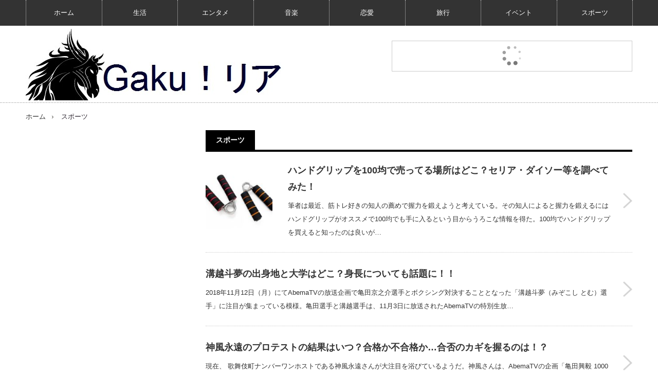

--- FILE ---
content_type: text/html; charset=UTF-8
request_url: https://gakuseistream.com/category/sport/
body_size: 13056
content:
<!DOCTYPE html>
<html class="pc" lang="ja">
<head>
<meta charset="UTF-8">
<!--[if IE]><meta http-equiv="X-UA-Compatible" content="IE=edge,chrome=1"><![endif]-->
<meta name="viewport" content="width=device-width,initial-scale=1.0">
<title>スポーツ | Gaku！リア</title>
<meta name="description" content="">
<link rel="pingback" href="https://gakuseistream.com/xmlrpc.php">
<meta name='robots' content='max-image-preview:large' />
<link rel="alternate" type="application/rss+xml" title="Gaku！リア &raquo; フィード" href="https://gakuseistream.com/feed/" />
<link rel="alternate" type="application/rss+xml" title="Gaku！リア &raquo; コメントフィード" href="https://gakuseistream.com/comments/feed/" />
<link rel="alternate" type="application/rss+xml" title="Gaku！リア &raquo; スポーツ カテゴリーのフィード" href="https://gakuseistream.com/category/sport/feed/" />
<style id='wp-img-auto-sizes-contain-inline-css' type='text/css'>
img:is([sizes=auto i],[sizes^="auto," i]){contain-intrinsic-size:3000px 1500px}
/*# sourceURL=wp-img-auto-sizes-contain-inline-css */
</style>
<link rel='stylesheet' id='style-css' href='https://gakuseistream.com/wp-content/themes/innovate_hack_tcd025/style.css?ver=3.4.2' type='text/css' media='screen' />
<style id='wp-emoji-styles-inline-css' type='text/css'>

	img.wp-smiley, img.emoji {
		display: inline !important;
		border: none !important;
		box-shadow: none !important;
		height: 1em !important;
		width: 1em !important;
		margin: 0 0.07em !important;
		vertical-align: -0.1em !important;
		background: none !important;
		padding: 0 !important;
	}
/*# sourceURL=wp-emoji-styles-inline-css */
</style>
<style id='wp-block-library-inline-css' type='text/css'>
:root{--wp-block-synced-color:#7a00df;--wp-block-synced-color--rgb:122,0,223;--wp-bound-block-color:var(--wp-block-synced-color);--wp-editor-canvas-background:#ddd;--wp-admin-theme-color:#007cba;--wp-admin-theme-color--rgb:0,124,186;--wp-admin-theme-color-darker-10:#006ba1;--wp-admin-theme-color-darker-10--rgb:0,107,160.5;--wp-admin-theme-color-darker-20:#005a87;--wp-admin-theme-color-darker-20--rgb:0,90,135;--wp-admin-border-width-focus:2px}@media (min-resolution:192dpi){:root{--wp-admin-border-width-focus:1.5px}}.wp-element-button{cursor:pointer}:root .has-very-light-gray-background-color{background-color:#eee}:root .has-very-dark-gray-background-color{background-color:#313131}:root .has-very-light-gray-color{color:#eee}:root .has-very-dark-gray-color{color:#313131}:root .has-vivid-green-cyan-to-vivid-cyan-blue-gradient-background{background:linear-gradient(135deg,#00d084,#0693e3)}:root .has-purple-crush-gradient-background{background:linear-gradient(135deg,#34e2e4,#4721fb 50%,#ab1dfe)}:root .has-hazy-dawn-gradient-background{background:linear-gradient(135deg,#faaca8,#dad0ec)}:root .has-subdued-olive-gradient-background{background:linear-gradient(135deg,#fafae1,#67a671)}:root .has-atomic-cream-gradient-background{background:linear-gradient(135deg,#fdd79a,#004a59)}:root .has-nightshade-gradient-background{background:linear-gradient(135deg,#330968,#31cdcf)}:root .has-midnight-gradient-background{background:linear-gradient(135deg,#020381,#2874fc)}:root{--wp--preset--font-size--normal:16px;--wp--preset--font-size--huge:42px}.has-regular-font-size{font-size:1em}.has-larger-font-size{font-size:2.625em}.has-normal-font-size{font-size:var(--wp--preset--font-size--normal)}.has-huge-font-size{font-size:var(--wp--preset--font-size--huge)}.has-text-align-center{text-align:center}.has-text-align-left{text-align:left}.has-text-align-right{text-align:right}.has-fit-text{white-space:nowrap!important}#end-resizable-editor-section{display:none}.aligncenter{clear:both}.items-justified-left{justify-content:flex-start}.items-justified-center{justify-content:center}.items-justified-right{justify-content:flex-end}.items-justified-space-between{justify-content:space-between}.screen-reader-text{border:0;clip-path:inset(50%);height:1px;margin:-1px;overflow:hidden;padding:0;position:absolute;width:1px;word-wrap:normal!important}.screen-reader-text:focus{background-color:#ddd;clip-path:none;color:#444;display:block;font-size:1em;height:auto;left:5px;line-height:normal;padding:15px 23px 14px;text-decoration:none;top:5px;width:auto;z-index:100000}html :where(.has-border-color){border-style:solid}html :where([style*=border-top-color]){border-top-style:solid}html :where([style*=border-right-color]){border-right-style:solid}html :where([style*=border-bottom-color]){border-bottom-style:solid}html :where([style*=border-left-color]){border-left-style:solid}html :where([style*=border-width]){border-style:solid}html :where([style*=border-top-width]){border-top-style:solid}html :where([style*=border-right-width]){border-right-style:solid}html :where([style*=border-bottom-width]){border-bottom-style:solid}html :where([style*=border-left-width]){border-left-style:solid}html :where(img[class*=wp-image-]){height:auto;max-width:100%}:where(figure){margin:0 0 1em}html :where(.is-position-sticky){--wp-admin--admin-bar--position-offset:var(--wp-admin--admin-bar--height,0px)}@media screen and (max-width:600px){html :where(.is-position-sticky){--wp-admin--admin-bar--position-offset:0px}}

/*# sourceURL=wp-block-library-inline-css */
</style><style id='global-styles-inline-css' type='text/css'>
:root{--wp--preset--aspect-ratio--square: 1;--wp--preset--aspect-ratio--4-3: 4/3;--wp--preset--aspect-ratio--3-4: 3/4;--wp--preset--aspect-ratio--3-2: 3/2;--wp--preset--aspect-ratio--2-3: 2/3;--wp--preset--aspect-ratio--16-9: 16/9;--wp--preset--aspect-ratio--9-16: 9/16;--wp--preset--color--black: #000000;--wp--preset--color--cyan-bluish-gray: #abb8c3;--wp--preset--color--white: #ffffff;--wp--preset--color--pale-pink: #f78da7;--wp--preset--color--vivid-red: #cf2e2e;--wp--preset--color--luminous-vivid-orange: #ff6900;--wp--preset--color--luminous-vivid-amber: #fcb900;--wp--preset--color--light-green-cyan: #7bdcb5;--wp--preset--color--vivid-green-cyan: #00d084;--wp--preset--color--pale-cyan-blue: #8ed1fc;--wp--preset--color--vivid-cyan-blue: #0693e3;--wp--preset--color--vivid-purple: #9b51e0;--wp--preset--gradient--vivid-cyan-blue-to-vivid-purple: linear-gradient(135deg,rgb(6,147,227) 0%,rgb(155,81,224) 100%);--wp--preset--gradient--light-green-cyan-to-vivid-green-cyan: linear-gradient(135deg,rgb(122,220,180) 0%,rgb(0,208,130) 100%);--wp--preset--gradient--luminous-vivid-amber-to-luminous-vivid-orange: linear-gradient(135deg,rgb(252,185,0) 0%,rgb(255,105,0) 100%);--wp--preset--gradient--luminous-vivid-orange-to-vivid-red: linear-gradient(135deg,rgb(255,105,0) 0%,rgb(207,46,46) 100%);--wp--preset--gradient--very-light-gray-to-cyan-bluish-gray: linear-gradient(135deg,rgb(238,238,238) 0%,rgb(169,184,195) 100%);--wp--preset--gradient--cool-to-warm-spectrum: linear-gradient(135deg,rgb(74,234,220) 0%,rgb(151,120,209) 20%,rgb(207,42,186) 40%,rgb(238,44,130) 60%,rgb(251,105,98) 80%,rgb(254,248,76) 100%);--wp--preset--gradient--blush-light-purple: linear-gradient(135deg,rgb(255,206,236) 0%,rgb(152,150,240) 100%);--wp--preset--gradient--blush-bordeaux: linear-gradient(135deg,rgb(254,205,165) 0%,rgb(254,45,45) 50%,rgb(107,0,62) 100%);--wp--preset--gradient--luminous-dusk: linear-gradient(135deg,rgb(255,203,112) 0%,rgb(199,81,192) 50%,rgb(65,88,208) 100%);--wp--preset--gradient--pale-ocean: linear-gradient(135deg,rgb(255,245,203) 0%,rgb(182,227,212) 50%,rgb(51,167,181) 100%);--wp--preset--gradient--electric-grass: linear-gradient(135deg,rgb(202,248,128) 0%,rgb(113,206,126) 100%);--wp--preset--gradient--midnight: linear-gradient(135deg,rgb(2,3,129) 0%,rgb(40,116,252) 100%);--wp--preset--font-size--small: 13px;--wp--preset--font-size--medium: 20px;--wp--preset--font-size--large: 36px;--wp--preset--font-size--x-large: 42px;--wp--preset--spacing--20: 0.44rem;--wp--preset--spacing--30: 0.67rem;--wp--preset--spacing--40: 1rem;--wp--preset--spacing--50: 1.5rem;--wp--preset--spacing--60: 2.25rem;--wp--preset--spacing--70: 3.38rem;--wp--preset--spacing--80: 5.06rem;--wp--preset--shadow--natural: 6px 6px 9px rgba(0, 0, 0, 0.2);--wp--preset--shadow--deep: 12px 12px 50px rgba(0, 0, 0, 0.4);--wp--preset--shadow--sharp: 6px 6px 0px rgba(0, 0, 0, 0.2);--wp--preset--shadow--outlined: 6px 6px 0px -3px rgb(255, 255, 255), 6px 6px rgb(0, 0, 0);--wp--preset--shadow--crisp: 6px 6px 0px rgb(0, 0, 0);}:where(.is-layout-flex){gap: 0.5em;}:where(.is-layout-grid){gap: 0.5em;}body .is-layout-flex{display: flex;}.is-layout-flex{flex-wrap: wrap;align-items: center;}.is-layout-flex > :is(*, div){margin: 0;}body .is-layout-grid{display: grid;}.is-layout-grid > :is(*, div){margin: 0;}:where(.wp-block-columns.is-layout-flex){gap: 2em;}:where(.wp-block-columns.is-layout-grid){gap: 2em;}:where(.wp-block-post-template.is-layout-flex){gap: 1.25em;}:where(.wp-block-post-template.is-layout-grid){gap: 1.25em;}.has-black-color{color: var(--wp--preset--color--black) !important;}.has-cyan-bluish-gray-color{color: var(--wp--preset--color--cyan-bluish-gray) !important;}.has-white-color{color: var(--wp--preset--color--white) !important;}.has-pale-pink-color{color: var(--wp--preset--color--pale-pink) !important;}.has-vivid-red-color{color: var(--wp--preset--color--vivid-red) !important;}.has-luminous-vivid-orange-color{color: var(--wp--preset--color--luminous-vivid-orange) !important;}.has-luminous-vivid-amber-color{color: var(--wp--preset--color--luminous-vivid-amber) !important;}.has-light-green-cyan-color{color: var(--wp--preset--color--light-green-cyan) !important;}.has-vivid-green-cyan-color{color: var(--wp--preset--color--vivid-green-cyan) !important;}.has-pale-cyan-blue-color{color: var(--wp--preset--color--pale-cyan-blue) !important;}.has-vivid-cyan-blue-color{color: var(--wp--preset--color--vivid-cyan-blue) !important;}.has-vivid-purple-color{color: var(--wp--preset--color--vivid-purple) !important;}.has-black-background-color{background-color: var(--wp--preset--color--black) !important;}.has-cyan-bluish-gray-background-color{background-color: var(--wp--preset--color--cyan-bluish-gray) !important;}.has-white-background-color{background-color: var(--wp--preset--color--white) !important;}.has-pale-pink-background-color{background-color: var(--wp--preset--color--pale-pink) !important;}.has-vivid-red-background-color{background-color: var(--wp--preset--color--vivid-red) !important;}.has-luminous-vivid-orange-background-color{background-color: var(--wp--preset--color--luminous-vivid-orange) !important;}.has-luminous-vivid-amber-background-color{background-color: var(--wp--preset--color--luminous-vivid-amber) !important;}.has-light-green-cyan-background-color{background-color: var(--wp--preset--color--light-green-cyan) !important;}.has-vivid-green-cyan-background-color{background-color: var(--wp--preset--color--vivid-green-cyan) !important;}.has-pale-cyan-blue-background-color{background-color: var(--wp--preset--color--pale-cyan-blue) !important;}.has-vivid-cyan-blue-background-color{background-color: var(--wp--preset--color--vivid-cyan-blue) !important;}.has-vivid-purple-background-color{background-color: var(--wp--preset--color--vivid-purple) !important;}.has-black-border-color{border-color: var(--wp--preset--color--black) !important;}.has-cyan-bluish-gray-border-color{border-color: var(--wp--preset--color--cyan-bluish-gray) !important;}.has-white-border-color{border-color: var(--wp--preset--color--white) !important;}.has-pale-pink-border-color{border-color: var(--wp--preset--color--pale-pink) !important;}.has-vivid-red-border-color{border-color: var(--wp--preset--color--vivid-red) !important;}.has-luminous-vivid-orange-border-color{border-color: var(--wp--preset--color--luminous-vivid-orange) !important;}.has-luminous-vivid-amber-border-color{border-color: var(--wp--preset--color--luminous-vivid-amber) !important;}.has-light-green-cyan-border-color{border-color: var(--wp--preset--color--light-green-cyan) !important;}.has-vivid-green-cyan-border-color{border-color: var(--wp--preset--color--vivid-green-cyan) !important;}.has-pale-cyan-blue-border-color{border-color: var(--wp--preset--color--pale-cyan-blue) !important;}.has-vivid-cyan-blue-border-color{border-color: var(--wp--preset--color--vivid-cyan-blue) !important;}.has-vivid-purple-border-color{border-color: var(--wp--preset--color--vivid-purple) !important;}.has-vivid-cyan-blue-to-vivid-purple-gradient-background{background: var(--wp--preset--gradient--vivid-cyan-blue-to-vivid-purple) !important;}.has-light-green-cyan-to-vivid-green-cyan-gradient-background{background: var(--wp--preset--gradient--light-green-cyan-to-vivid-green-cyan) !important;}.has-luminous-vivid-amber-to-luminous-vivid-orange-gradient-background{background: var(--wp--preset--gradient--luminous-vivid-amber-to-luminous-vivid-orange) !important;}.has-luminous-vivid-orange-to-vivid-red-gradient-background{background: var(--wp--preset--gradient--luminous-vivid-orange-to-vivid-red) !important;}.has-very-light-gray-to-cyan-bluish-gray-gradient-background{background: var(--wp--preset--gradient--very-light-gray-to-cyan-bluish-gray) !important;}.has-cool-to-warm-spectrum-gradient-background{background: var(--wp--preset--gradient--cool-to-warm-spectrum) !important;}.has-blush-light-purple-gradient-background{background: var(--wp--preset--gradient--blush-light-purple) !important;}.has-blush-bordeaux-gradient-background{background: var(--wp--preset--gradient--blush-bordeaux) !important;}.has-luminous-dusk-gradient-background{background: var(--wp--preset--gradient--luminous-dusk) !important;}.has-pale-ocean-gradient-background{background: var(--wp--preset--gradient--pale-ocean) !important;}.has-electric-grass-gradient-background{background: var(--wp--preset--gradient--electric-grass) !important;}.has-midnight-gradient-background{background: var(--wp--preset--gradient--midnight) !important;}.has-small-font-size{font-size: var(--wp--preset--font-size--small) !important;}.has-medium-font-size{font-size: var(--wp--preset--font-size--medium) !important;}.has-large-font-size{font-size: var(--wp--preset--font-size--large) !important;}.has-x-large-font-size{font-size: var(--wp--preset--font-size--x-large) !important;}
/*# sourceURL=global-styles-inline-css */
</style>

<style id='classic-theme-styles-inline-css' type='text/css'>
/*! This file is auto-generated */
.wp-block-button__link{color:#fff;background-color:#32373c;border-radius:9999px;box-shadow:none;text-decoration:none;padding:calc(.667em + 2px) calc(1.333em + 2px);font-size:1.125em}.wp-block-file__button{background:#32373c;color:#fff;text-decoration:none}
/*# sourceURL=/wp-includes/css/classic-themes.min.css */
</style>
<link rel='stylesheet' id='contact-form-7-css' href='https://gakuseistream.com/wp-content/plugins/contact-form-7/includes/css/styles.css?ver=6.1.4' type='text/css' media='all' />
<script type="text/javascript" src="https://gakuseistream.com/wp-includes/js/jquery/jquery.min.js?ver=3.7.1" id="jquery-core-js"></script>
<script type="text/javascript" src="https://gakuseistream.com/wp-includes/js/jquery/jquery-migrate.min.js?ver=3.4.1" id="jquery-migrate-js"></script>
<script type="text/javascript" id="jquery-js-after">
/* <![CDATA[ */
jQuery(document).ready(function() {
	jQuery(".9643f03331aca7f47eec9348b4f6ca84").click(function() {
		jQuery.post(
			"https://gakuseistream.com/wp-admin/admin-ajax.php", {
				"action": "quick_adsense_onpost_ad_click",
				"quick_adsense_onpost_ad_index": jQuery(this).attr("data-index"),
				"quick_adsense_nonce": "b9ff1e7a68",
			}, function(response) { }
		);
	});
});

//# sourceURL=jquery-js-after
/* ]]> */
</script>
<link rel="https://api.w.org/" href="https://gakuseistream.com/wp-json/" /><link rel="alternate" title="JSON" type="application/json" href="https://gakuseistream.com/wp-json/wp/v2/categories/17" /><link rel="apple-touch-icon" sizes="180x180" href="/wp-content/uploads/fbrfg/apple-touch-icon.png">
<link rel="icon" type="image/png" sizes="32x32" href="/wp-content/uploads/fbrfg/favicon-32x32.png">
<link rel="icon" type="image/png" sizes="16x16" href="/wp-content/uploads/fbrfg/favicon-16x16.png">
<link rel="manifest" href="/wp-content/uploads/fbrfg/site.webmanifest">
<link rel="mask-icon" href="/wp-content/uploads/fbrfg/safari-pinned-tab.svg" color="#5bbad5">
<link rel="shortcut icon" href="/wp-content/uploads/fbrfg/favicon.ico">
<meta name="msapplication-TileColor" content="#da532c">
<meta name="msapplication-config" content="/wp-content/uploads/fbrfg/browserconfig.xml">
<meta name="theme-color" content="#ffffff">
<script src="https://gakuseistream.com/wp-content/themes/innovate_hack_tcd025/js/modernizr.js?ver=3.4.2"></script>
<script src="https://gakuseistream.com/wp-content/themes/innovate_hack_tcd025/js/jscript.js?ver=3.4.2"></script>

<link rel="stylesheet" media="screen and (max-width:671px)" href="https://gakuseistream.com/wp-content/themes/innovate_hack_tcd025/responsive.css?ver=3.4.2">

<link rel="stylesheet" href="https://gakuseistream.com/wp-content/themes/innovate_hack_tcd025/japanese.css?ver=3.4.2">

<!--[if lt IE 9]>
<script src="https://gakuseistream.com/wp-content/themes/innovate_hack_tcd025/js/html5.js?ver=3.4.2"></script>
<![endif]-->

<style type="text/css">

body { font-size:14px; }

#logo { top:6px; left:0px; }

a:hover, #header_button li a:hover, #header_button li a.active, #header_menu li a:hover, #copyright_area a:hover, #bread_crumb .last, .styled_post_list1 li a:hover, .post_meta a:hover
 { color:#2D2630; }

.design_date, #load_post a:hover, #header_category_list, #header_tag_list, #header_button li#category_button a:before, #header_button li#recommend_button a:before, #header_button li#tag_button a:before, #header_button li#misc_button a:before, #header_recommend_list a:before, #header_misc_list a:before,
 .pc #global_menu ul a:hover, .pc #global_menu ul ul a:hover, #post_list_tab li a:hover, #return_top a:hover, #wp-calendar td a:hover, #wp-calendar #prev a:hover, #wp-calendar #next a:hover, .widget_search #search-btn input:hover, .widget_search #searchsubmit:hover,
  #related_post .image:hover img, #submit_comment:hover, #post_pagination a:hover, #post_pagination p, .tcdw_category_list_widget a:hover, .mobile #global_menu ul a:hover, a.menu_button:hover, #load_post a:hover, #footer_social_link li a:hover, .author_info_link:hover, .author_info .author_social_link li.author_link a:hover
   { background-color:#2D2630; }

#comment_textarea textarea:focus, #guest_info input:focus, .single_headline, #related_post .image:hover img, .post_list .image:hover img, .styled_post_list1 .image:hover img
 { border-color:#2D2630; }

.post_content a, .custom-html-widget a { color:#E02E14; }
.post_content a:hover, .custom-html-widget a:hover { color:#333333; }


</style>

<script type="text/javascript" src="https://gakuseistream.com/wp-content/themes/innovate_hack_tcd025/js/jquery.infinitescroll.min.js?ver=3.4.2"></script>
<script type="text/javascript">
  jQuery(document).ready(function($){
    $('#post_list').infinitescroll({
      navSelector  : '#load_post',
      nextSelector : '#load_post a',
      itemSelector : '.post_item',
      animate      : true,
      extraScrollPx: 300,
      errorCallback: function() {
          $('#infscr-loading').animate({opacity: 0.8},1000).fadeOut('normal');
      },
      loading: {
          msgText : '記事をロード中・・・',
          finishedMsg : 'これ以上記事はございません',
          img : 'https://gakuseistream.com/wp-content/themes/innovate_hack_tcd025/img/common/loader.gif'
        }
      },function(arrayOfNewElems){
          $('#load_post a').show();
      }
    );
    $(window).unbind('.infscr');
    $('#load_post a').click(function(){
     $('#load_post a').hide();
     $('#post_list').infinitescroll('retrieve');
     $('#load_post').show();
     return false;
    });
  });
</script>


<link rel="stylesheet" href="https://gakuseistream.com/wp-content/themes/innovate_hack_tcd025/js/owl.carousel.css?ver=3.4.2" type="text/css" />
<script type="text/javascript" src="https://gakuseistream.com/wp-content/themes/innovate_hack_tcd025/js/owl.carousel.min.js?ver=3.4.2"></script>
<script type="text/javascript">
jQuery(window).on('load',function() {
 jQuery("#recent_post_slider").owlCarousel({
  loop: true,
  autoplay: true,
  autoplaySpeed: 700,
  autoplayTimeout: 7000,
  autoplayHoverPause: true,
  responsive:{
    0:{ items:2, margin:10, nav:false },
    640:{ items:5, margin:10, nav:true, navSpeed:700 }
  }
 });
});
</script>

	<!-- Google tag (gtag.js) -->
<script async src="https://www.googletagmanager.com/gtag/js?id=G-6NK3J5MM08"></script>
<script>
  window.dataLayer = window.dataLayer || [];
  function gtag(){dataLayer.push(arguments);}
  gtag('js', new Date());

  gtag('config', 'G-6NK3J5MM08');
</script>
</head>
<body class="archive category category-sport category-17 wp-theme-innovate_hack_tcd025">

 <!-- global menu -->
  <div id="global_menu_wrap">
  <a href="#" class="menu_button">menu</a>
  <div id="global_menu" class="clearfix num8">
   <ul id="menu-kenmenu-1" class="menu"><li class="menu-item menu-item-type-custom menu-item-object-custom menu-item-home menu-item-41"><a href="http://gakuseistream.com/">ホーム</a></li>
<li class="menu-item menu-item-type-taxonomy menu-item-object-category menu-item-27"><a href="https://gakuseistream.com/category/campus-life/">生活</a></li>
<li class="menu-item menu-item-type-taxonomy menu-item-object-category menu-item-28"><a href="https://gakuseistream.com/category/entertainment/">エンタメ</a></li>
<li class="menu-item menu-item-type-taxonomy menu-item-object-category menu-item-29"><a href="https://gakuseistream.com/category/music/">音楽</a></li>
<li class="menu-item menu-item-type-taxonomy menu-item-object-category menu-item-30"><a href="https://gakuseistream.com/category/love/">恋愛</a></li>
<li class="menu-item menu-item-type-taxonomy menu-item-object-category menu-item-31"><a href="https://gakuseistream.com/category/travel/">旅行</a></li>
<li class="menu-item menu-item-type-taxonomy menu-item-object-category menu-item-33"><a href="https://gakuseistream.com/category/events/">イベント</a></li>
<li class="menu-item menu-item-type-taxonomy menu-item-object-category current-menu-item menu-item-3857"><a href="https://gakuseistream.com/category/sport/" aria-current="page">スポーツ</a></li>
</ul>  </div>
 </div>
 
 <div id="header">
  <div id="header_inner">

   <!-- logo -->
   <div id='logo_image'>
<h1 id="logo"><a href=" https://gakuseistream.com/" title="Gaku！リア" data-label="Gaku！リア"><img src="https://gakuseistream.com/wp-content/uploads/tcd-w/logo-resized.jpg?1768770677" alt="Gaku！リア" title="Gaku！リア" /></a></h1>
</div>

   <!-- banner1 -->
         <div id="header_banner1">
         <script type="text/javascript">rakuten_design="slide";rakuten_affiliateId="1613a2f4.99c185ad.1613a2f5.ddd1127c";rakuten_items="tra-ctsmatch";rakuten_genreId="0";rakuten_size="468x60";rakuten_target="_blank";rakuten_theme="gray";rakuten_border="on";rakuten_auto_mode="on";rakuten_genre_title="off";rakuten_recommend="on";rakuten_ts="1534512271966";</script><script type="text/javascript" src="https://xml.affiliate.rakuten.co.jp/widget/js/rakuten_widget_travel.js"></script>       </div>
      
  </div><!-- END #header_inner -->
 </div><!-- END #header -->

 <!-- tagline -->
 <div id="header_bottom">
    <ul id="bread_crumb" class="clearfix">
 <li class="home"><a href="https://gakuseistream.com/"><span>ホーム</span></a></li>

 <li class="last">スポーツ</li>

</ul>   </div>

 <div id="contents" class="clearfix">

<div id="main_col">

 
  <h2 class="archive_headline"><span>スポーツ</span></h2>
 
 
 <div id="post_list_wrap">

  <div id="post_list1">
  <div id="post_list" class="post_list">

         <div class="post_item clearfix">
    <a class="image" href="https://gakuseistream.com/hand-grip-100-average/"><img width="150" height="150" src="https://gakuseistream.com/wp-content/uploads/2022/09/23372929_m-150x150.jpg" class="attachment-size1 size-size1 wp-post-image" alt="" decoding="async" srcset="https://gakuseistream.com/wp-content/uploads/2022/09/23372929_m-150x150.jpg 150w, https://gakuseistream.com/wp-content/uploads/2022/09/23372929_m-120x120.jpg 120w" sizes="(max-width: 150px) 100vw, 150px" /></a>    <div class="post_info">
          <h3 class="title"><a href="https://gakuseistream.com/hand-grip-100-average/">ハンドグリップを100均で売ってる場所はどこ？セリア・ダイソー等を調べてみた！</a></h3>
     <p class="desc">筆者は最近、筋トレ好きの知人の薦めで握力を鍛えようと考えている。その知人によると握力を鍛えるにはハンドグリップがオススメで100均でも手に入るという目からうろこな情報を得た。100均でハンドグリップを買えると知ったのは良いが…</p>
    </div>
    <a class="link" href="https://gakuseistream.com/hand-grip-100-average/">ハンドグリップを100均で売ってる場所はどこ？セリア・ダイソー等を調べてみた！</a>
   </div>
            <div class="post_item clearfix no_thumbnail">
        <div class="post_info">
          <h3 class="title"><a href="https://gakuseistream.com/mizokositomusyussin/">溝越斗夢の出身地と大学はどこ？身長についても話題に！！</a></h3>
     <p class="desc">2018年11月12日（月）にてAbemaTVの放送企画で亀田京之介選手とボクシング対決することとなった「溝越斗夢（みぞこし とむ）選手」に注目が集まっている模様。亀田選手と溝越選手は、11月3日に放送されたAbemaTVの特別生放…</p>
    </div>
    <a class="link" href="https://gakuseistream.com/mizokositomusyussin/">溝越斗夢の出身地と大学はどこ？身長についても話題に！！</a>
   </div>
            <div class="post_item clearfix no_thumbnail">
        <div class="post_info">
          <h3 class="title"><a href="https://gakuseistream.com/protestresultkamikaze/">神風永遠のプロテストの結果はいつ？合格か不合格か…合否のカギを握るのは！？</a></h3>
     <p class="desc">現在、 歌舞伎町ナンバーワンホストである神風永遠さんが大注目を浴びているようだ。神風さんは、AbemaTVの企画「亀田興毅 1000万円チャレンジ」に参加されたときに、名言「アゴパッカーン」で注目を集めたが、5月にボクシングのプロテ…</p>
    </div>
    <a class="link" href="https://gakuseistream.com/protestresultkamikaze/">神風永遠のプロテストの結果はいつ？合格か不合格か…合否のカギを握るのは！？</a>
   </div>
               <div class="post_item clearfix no_thumbnail">
        <div class="post_info">
          <h3 class="title"><a href="https://gakuseistream.com/kanazawamasahiroikuno/">金沢仁宏(ジョー)は生野区出身で韓国人？ボクシングのプロライセンスを見事に獲得！！</a></h3>
     <p class="desc">今回は、元プロボクサーである亀田興毅トレーナーのもと、見事にボクシングのプロライセンスを獲得された、人気ユーチューバーのジョーブログのジョーさんに迫ってみたいと思う。ジョーさんの本名は、金沢仁宏（かなざわ　まさひろ）さんという方で、…</p>
    </div>
    <a class="link" href="https://gakuseistream.com/kanazawamasahiroikuno/">金沢仁宏(ジョー)は生野区出身で韓国人？ボクシングのプロライセンスを見事に獲得！！</a>
   </div>
            <div class="post_item clearfix no_thumbnail">
        <div class="post_info">
          <h3 class="title"><a href="https://gakuseistream.com/kamikazetowatwiboxing/">神風永遠のツイ消しとは？ボクシングを亀田興毅から習い、プロを目指すってマジ！？</a></h3>
     <p class="desc">歌舞伎町ホストクラブの支配人にして、AbemaTVの番組企画「亀田興毅に勝ったら1000万」の参加者であった神風永遠（かみかぜ とわ）さんが、ついに動き出した！そう、彼もボクシングを亀田興毅氏に教わるべく、協栄ジムへ通うことを決意さ…</p>
    </div>
    <a class="link" href="https://gakuseistream.com/kamikazetowatwiboxing/">神風永遠のツイ消しとは？ボクシングを亀田興毅から習い、プロを目指すってマジ！？</a>
   </div>
            <div class="post_item clearfix no_thumbnail">
        <div class="post_info">
          <h3 class="title"><a href="https://gakuseistream.com/joevlogprotestkekka/">ジョーブログ プロテスト結果の合否は？落ちた(不合格)との噂もあるが…全ては9月3日の放送で明かされる！</a></h3>
     <p class="desc">ユーチューバー（Youtuber）兼ボクサーとしてご活躍されているジョーブログのジョーこと金沢仁宏（かなざわ　まさひろ）さん。彼は以前にAbemaTVで放送された「亀田興毅に勝ったら1000万」企画の挑戦者であったが、その後は、プロ…</p>
    </div>
    <a class="link" href="https://gakuseistream.com/joevlogprotestkekka/">ジョーブログ プロテスト結果の合否は？落ちた(不合格)との噂もあるが…全ては9月3日の放送で明かされる！</a>
   </div>
            <div class="post_item clearfix no_thumbnail">
        <div class="post_info">
          <h3 class="title"><a href="https://gakuseistream.com/hasebekekkonnsikijyoudoko/">長谷部誠と佐藤ありさの結婚式場はどこ？場所は東京「八芳園」などが噂になっているが果たして会場はどこなのか</a></h3>
     <p class="desc">日本代表サッカー選手・長谷部誠さんとタレント・佐藤ありささんが、2016年12月25日（日）のクリスマスの日に結婚式＆披露宴を行うことが、スポーツ報知の取材により判明した模様。ちなみに、場所は東京都内ということで、ス…</p>
    </div>
    <a class="link" href="https://gakuseistream.com/hasebekekkonnsikijyoudoko/">長谷部誠と佐藤ありさの結婚式場はどこ？場所は東京「八芳園」などが噂になっているが果たして会場はどこなのか</a>
   </div>
            <div class="post_item clearfix no_thumbnail">
        <div class="post_info">
          <h3 class="title"><a href="https://gakuseistream.com/imuramasayoketuekisupa/">井村雅代の血液型とスパルタについて。小谷実可子は脱落せずシンクロでメダルを獲得し現在はコメンテーターに！！</a></h3>
     <p class="desc">リオデジャネイロ五輪にて2人の選手を、シンクロの競技でメダルに導いた井村雅代ヘッドコーチ。そんな井村さんの指導方式は、かなりの”スパルタ”であるとして知られている。また井村さんが以前に指導した選手に小…</p>
    </div>
    <a class="link" href="https://gakuseistream.com/imuramasayoketuekisupa/">井村雅代の血液型とスパルタについて。小谷実可子は脱落せずシンクロでメダルを獲得し現在はコメンテーターに！！</a>
   </div>
            <div class="post_item clearfix no_thumbnail">
        <div class="post_info">
          <h3 class="title"><a href="https://gakuseistream.com/maryuukakkoiitakkyu/">馬龍(卓球選手)は結婚してる？「かっこいい」と話題の彼の性格についても触れてみた！！</a></h3>
     <p class="desc">リオデジャネイロオリンピックの卓球男子、シングルスの競技にて、見事金メダルを獲得された、馬龍（まりゅう）選手イケメンでかっこいいということで、ネット上からの注目を集めている模様。そんな馬龍選手は、現在ご結婚さ…</p>
    </div>
    <a class="link" href="https://gakuseistream.com/maryuukakkoiitakkyu/">馬龍(卓球選手)は結婚してる？「かっこいい」と話題の彼の性格についても触れてみた！！</a>
   </div>
            <div class="post_item clearfix no_thumbnail">
        <div class="post_info">
          <h3 class="title"><a href="https://gakuseistream.com/hukuharaaityanrisakirei/">福原愛の卓球コーチ・張がきれいでかわいい！でもリオで馬場美香から張莉梓に代わった理由って何なの！？</a></h3>
     <p class="desc">現在、リオオリンピックでご活躍中の福原愛選手であるが、そんな彼女の卓球コーチを務めている、張（張莉梓）さんがなんと！！！きれいでかわいいということで注目を集めている。また、福原さんのコーチといえば馬場美香さん…</p>
    </div>
    <a class="link" href="https://gakuseistream.com/hukuharaaityanrisakirei/">福原愛の卓球コーチ・張がきれいでかわいい！でもリオで馬場美香から張莉梓に代わった理由って何なの！？</a>
   </div>
      
  </div><!-- #post_list -->
  <div id="load_post"><a href="https://gakuseistream.com/category/sport/page/2/" >さらに記事を表示する</a></div>
 </div><!-- #post_list1 -->
 
  

  

  

  

  

 </div><!-- END #post_list_wrap -->

</div><!-- END #main_col -->

<div id="side_col">

 
           
 
</div>

 </div><!-- END #contents -->

  <div id="footer_slider">
  <div id="recent_post_slider_wrap">
   <h4 class="headline">注目の記事</h4>
   <div id="recent_post_slider" class="owl-carousel">
        <div class="item">
     <a href="https://gakuseistream.com/stresscopingyarikata/">
      <img width="550" height="337" src="https://gakuseistream.com/wp-content/uploads/2017/04/MIYAKOhoshizora_TP_V-550x337.jpg" class="attachment-size2 size-size2 wp-post-image" alt="" decoding="async" loading="lazy" />      <span class="title">ストレスコーピングのやり方と例について！気晴らし方法のリ…</span>
     </a>
    </div>
        <div class="item">
     <a href="https://gakuseistream.com/daikakuseijinseikangae/">
      <img width="550" height="337" src="https://gakuseistream.com/wp-content/uploads/2017/03/084-550x337.jpg" class="attachment-size2 size-size2 wp-post-image" alt="" decoding="async" loading="lazy" />      <span class="title">人生がつまらないと感じる大学生へ！趣味や考え方に新しいも…</span>
     </a>
    </div>
        <div class="item">
     <a href="https://gakuseistream.com/hayaokisuruhohokotu/">
      <img width="550" height="337" src="https://gakuseistream.com/wp-content/uploads/2017/03/66_DSC01891-550x337.jpg" class="attachment-size2 size-size2 wp-post-image" alt="" decoding="async" loading="lazy" />      <span class="title">【早起きする方法】冬でも確実に学生が起きれるコツに目覚ま…</span>
     </a>
    </div>
        <div class="item">
     <a href="https://gakuseistream.com/syougakukeinhensaikeikaku/">
      <img width="550" height="337" src="https://gakuseistream.com/wp-content/uploads/2016/10/PAK86_atamawokakaerudansei20131223_TP_V-550x337.jpg" class="attachment-size2 size-size2 wp-post-image" alt="" decoding="async" loading="lazy" />      <span class="title">【大学の奨学金制度とは】返済を親に頼らなくても済むよう計…</span>
     </a>
    </div>
        <div class="item">
     <a href="https://gakuseistream.com/kyanpasulifeken/">
      <img width="550" height="337" src="https://gakuseistream.com/wp-content/uploads/2015/12/087-550x337.jpg" class="attachment-size2 size-size2 wp-post-image" alt="" decoding="async" loading="lazy" />      <span class="title">充実したキャンパスライフを送るには！？</span>
     </a>
    </div>
       </div>
  </div>
 </div>
 
 <div id="footer">
  <div id="footer_inner" class="clearfix">

   
   <!-- social button -->
      <ul class="clearfix" id="footer_social_link">
        <li class="twitter"><a class="target_blank" href="https://twitter.com/KENZO1431331">X</a></li>
                <li class="rss"><a class="target_blank" href="https://gakuseistream.com/feed/">RSS</a></li>
       </ul>
   
  </div><!-- END #footer_inner -->
 </div><!-- END #footer -->

 <div id="return_top">
  <a href="#header_top"><img src="https://gakuseistream.com/wp-content/themes/innovate_hack_tcd025/img/footer/return_top.png" alt="" title="" />PAGE TOP</a>
 </div>

 <div id="copyright_area">
  <div id="copyright_area_inner" class="clearfix">
   <!-- footer menu -->
      <div id="footer_menu">
    <ul id="menu-ken%e3%80%80menu" class="menu"><li id="menu-item-1371" class="menu-item menu-item-type-post_type menu-item-object-page menu-item-1371"><a href="https://gakuseistream.com/gakuriatoha/">「Gaku！リア」とは❔</a></li>
<li id="menu-item-6465" class="menu-item menu-item-type-post_type menu-item-object-page menu-item-6465"><a href="https://gakuseistream.com/uneisyasyoukai/">運営者紹介</a></li>
<li id="menu-item-6388" class="menu-item menu-item-type-post_type menu-item-object-page menu-item-6388"><a href="https://gakuseistream.com/privacypolicy/">プライバシーポリシー</a></li>
<li id="menu-item-6408" class="menu-item menu-item-type-post_type menu-item-object-page menu-item-6408"><a href="https://gakuseistream.com/riyoukiyaku/">利用規約</a></li>
<li id="menu-item-6394" class="menu-item menu-item-type-post_type menu-item-object-page menu-item-6394"><a href="https://gakuseistream.com/otoiawase/">お問い合わせ</a></li>
</ul>   </div>
      <p id="copyright">Copyright &copy;&nbsp; <a href="https://gakuseistream.com/">Gaku！リア</a> All rights reserved.</p>
  </div>
 </div>

 
<script type="speculationrules">
{"prefetch":[{"source":"document","where":{"and":[{"href_matches":"/*"},{"not":{"href_matches":["/wp-*.php","/wp-admin/*","/wp-content/uploads/*","/wp-content/*","/wp-content/plugins/*","/wp-content/themes/innovate_hack_tcd025/*","/*\\?(.+)"]}},{"not":{"selector_matches":"a[rel~=\"nofollow\"]"}},{"not":{"selector_matches":".no-prefetch, .no-prefetch a"}}]},"eagerness":"conservative"}]}
</script>
<script type="text/javascript" src="https://gakuseistream.com/wp-includes/js/dist/hooks.min.js?ver=dd5603f07f9220ed27f1" id="wp-hooks-js"></script>
<script type="text/javascript" src="https://gakuseistream.com/wp-includes/js/dist/i18n.min.js?ver=c26c3dc7bed366793375" id="wp-i18n-js"></script>
<script type="text/javascript" id="wp-i18n-js-after">
/* <![CDATA[ */
wp.i18n.setLocaleData( { 'text direction\u0004ltr': [ 'ltr' ] } );
//# sourceURL=wp-i18n-js-after
/* ]]> */
</script>
<script type="text/javascript" src="https://gakuseistream.com/wp-content/plugins/contact-form-7/includes/swv/js/index.js?ver=6.1.4" id="swv-js"></script>
<script type="text/javascript" id="contact-form-7-js-translations">
/* <![CDATA[ */
( function( domain, translations ) {
	var localeData = translations.locale_data[ domain ] || translations.locale_data.messages;
	localeData[""].domain = domain;
	wp.i18n.setLocaleData( localeData, domain );
} )( "contact-form-7", {"translation-revision-date":"2025-11-30 08:12:23+0000","generator":"GlotPress\/4.0.3","domain":"messages","locale_data":{"messages":{"":{"domain":"messages","plural-forms":"nplurals=1; plural=0;","lang":"ja_JP"},"This contact form is placed in the wrong place.":["\u3053\u306e\u30b3\u30f3\u30bf\u30af\u30c8\u30d5\u30a9\u30fc\u30e0\u306f\u9593\u9055\u3063\u305f\u4f4d\u7f6e\u306b\u7f6e\u304b\u308c\u3066\u3044\u307e\u3059\u3002"],"Error:":["\u30a8\u30e9\u30fc:"]}},"comment":{"reference":"includes\/js\/index.js"}} );
//# sourceURL=contact-form-7-js-translations
/* ]]> */
</script>
<script type="text/javascript" id="contact-form-7-js-before">
/* <![CDATA[ */
var wpcf7 = {
    "api": {
        "root": "https:\/\/gakuseistream.com\/wp-json\/",
        "namespace": "contact-form-7\/v1"
    },
    "cached": 1
};
//# sourceURL=contact-form-7-js-before
/* ]]> */
</script>
<script type="text/javascript" src="https://gakuseistream.com/wp-content/plugins/contact-form-7/includes/js/index.js?ver=6.1.4" id="contact-form-7-js"></script>
<script id="wp-emoji-settings" type="application/json">
{"baseUrl":"https://s.w.org/images/core/emoji/17.0.2/72x72/","ext":".png","svgUrl":"https://s.w.org/images/core/emoji/17.0.2/svg/","svgExt":".svg","source":{"concatemoji":"https://gakuseistream.com/wp-includes/js/wp-emoji-release.min.js?ver=6.9"}}
</script>
<script type="module">
/* <![CDATA[ */
/*! This file is auto-generated */
const a=JSON.parse(document.getElementById("wp-emoji-settings").textContent),o=(window._wpemojiSettings=a,"wpEmojiSettingsSupports"),s=["flag","emoji"];function i(e){try{var t={supportTests:e,timestamp:(new Date).valueOf()};sessionStorage.setItem(o,JSON.stringify(t))}catch(e){}}function c(e,t,n){e.clearRect(0,0,e.canvas.width,e.canvas.height),e.fillText(t,0,0);t=new Uint32Array(e.getImageData(0,0,e.canvas.width,e.canvas.height).data);e.clearRect(0,0,e.canvas.width,e.canvas.height),e.fillText(n,0,0);const a=new Uint32Array(e.getImageData(0,0,e.canvas.width,e.canvas.height).data);return t.every((e,t)=>e===a[t])}function p(e,t){e.clearRect(0,0,e.canvas.width,e.canvas.height),e.fillText(t,0,0);var n=e.getImageData(16,16,1,1);for(let e=0;e<n.data.length;e++)if(0!==n.data[e])return!1;return!0}function u(e,t,n,a){switch(t){case"flag":return n(e,"\ud83c\udff3\ufe0f\u200d\u26a7\ufe0f","\ud83c\udff3\ufe0f\u200b\u26a7\ufe0f")?!1:!n(e,"\ud83c\udde8\ud83c\uddf6","\ud83c\udde8\u200b\ud83c\uddf6")&&!n(e,"\ud83c\udff4\udb40\udc67\udb40\udc62\udb40\udc65\udb40\udc6e\udb40\udc67\udb40\udc7f","\ud83c\udff4\u200b\udb40\udc67\u200b\udb40\udc62\u200b\udb40\udc65\u200b\udb40\udc6e\u200b\udb40\udc67\u200b\udb40\udc7f");case"emoji":return!a(e,"\ud83e\u1fac8")}return!1}function f(e,t,n,a){let r;const o=(r="undefined"!=typeof WorkerGlobalScope&&self instanceof WorkerGlobalScope?new OffscreenCanvas(300,150):document.createElement("canvas")).getContext("2d",{willReadFrequently:!0}),s=(o.textBaseline="top",o.font="600 32px Arial",{});return e.forEach(e=>{s[e]=t(o,e,n,a)}),s}function r(e){var t=document.createElement("script");t.src=e,t.defer=!0,document.head.appendChild(t)}a.supports={everything:!0,everythingExceptFlag:!0},new Promise(t=>{let n=function(){try{var e=JSON.parse(sessionStorage.getItem(o));if("object"==typeof e&&"number"==typeof e.timestamp&&(new Date).valueOf()<e.timestamp+604800&&"object"==typeof e.supportTests)return e.supportTests}catch(e){}return null}();if(!n){if("undefined"!=typeof Worker&&"undefined"!=typeof OffscreenCanvas&&"undefined"!=typeof URL&&URL.createObjectURL&&"undefined"!=typeof Blob)try{var e="postMessage("+f.toString()+"("+[JSON.stringify(s),u.toString(),c.toString(),p.toString()].join(",")+"));",a=new Blob([e],{type:"text/javascript"});const r=new Worker(URL.createObjectURL(a),{name:"wpTestEmojiSupports"});return void(r.onmessage=e=>{i(n=e.data),r.terminate(),t(n)})}catch(e){}i(n=f(s,u,c,p))}t(n)}).then(e=>{for(const n in e)a.supports[n]=e[n],a.supports.everything=a.supports.everything&&a.supports[n],"flag"!==n&&(a.supports.everythingExceptFlag=a.supports.everythingExceptFlag&&a.supports[n]);var t;a.supports.everythingExceptFlag=a.supports.everythingExceptFlag&&!a.supports.flag,a.supports.everything||((t=a.source||{}).concatemoji?r(t.concatemoji):t.wpemoji&&t.twemoji&&(r(t.twemoji),r(t.wpemoji)))});
//# sourceURL=https://gakuseistream.com/wp-includes/js/wp-emoji-loader.min.js
/* ]]> */
</script>


</body>
</html>
<!-- Dynamic page generated in 0.041 seconds. -->
<!-- Cached page generated by WP-Super-Cache on 2026-01-19 06:11:17 -->

<!-- super cache -->